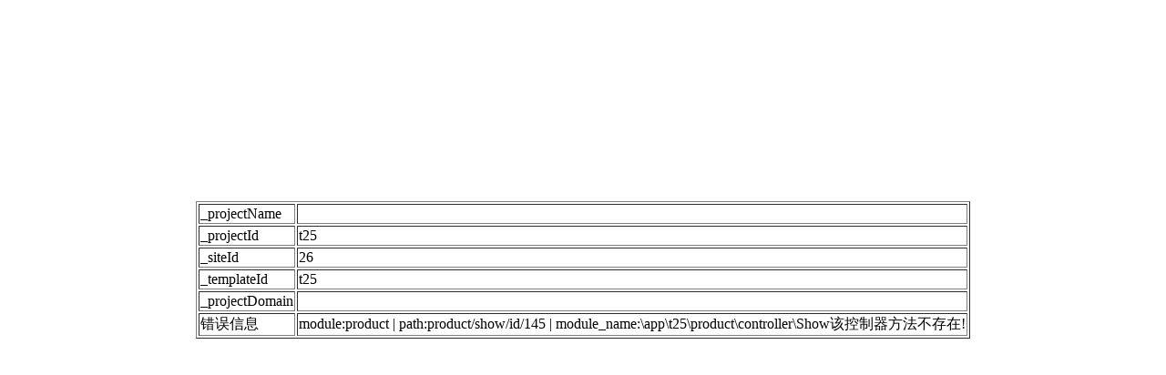

--- FILE ---
content_type: text/html; charset=utf-8
request_url: https://www.deerxing.net/product/show/id/145
body_size: 903
content:
<!DOCTYPE html>
<html lang="en">
<head>
    <meta charset="UTF-8">
    <title>错误404</title>
</head>
<body style="width: 100vw;height: 100vh;display: flex;align-items: center;justify-content: center;box-sizing: border-box;padding: 0;margin: 0;">
  <div style="margin-bottom: 10%">
     <table border="1px solid #ccc">

       <tr>
         <td>_projectName</td>
         <td></td>
       </tr>

       <tr>
         <td>_projectId</td>
         <td>t25</td>
       </tr>

       <tr>
         <td>_siteId</td>
         <td>26</td>
       </tr>

       <tr>
         <td>_templateId</td>
         <td>t25</td>
       </tr>

       <tr>
         <td>_projectDomain</td>
         <td></td>
       </tr>

       <tr>
         <td>错误信息</td>
         <td>module:product | path:product/show/id/145 | module_name:\app\t25\product\controller\Show该控制器方法不存在!</td>
       </tr>

     </table>
  </div>
</body>
</html>